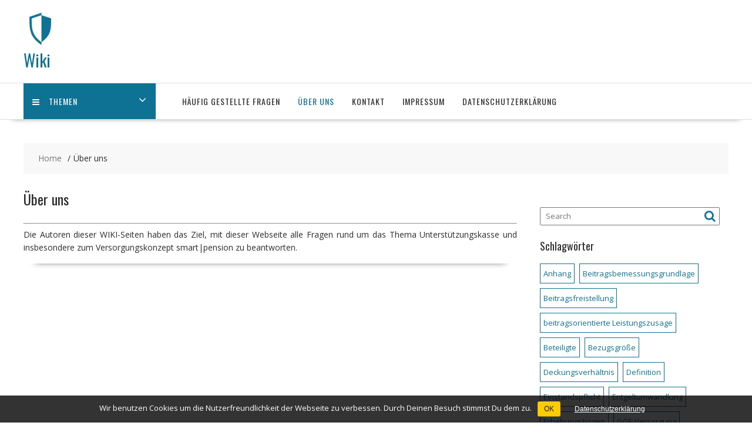

--- FILE ---
content_type: text/html; charset=UTF-8
request_url: https://ukasse.wiki/ueber-uns/
body_size: 9235
content:
<!DOCTYPE html><html lang="de" xmlns="http://www.w3.org/1999/html"><head><meta charset="UTF-8"><meta name="viewport" content="width=device-width, initial-scale=1"><link rel="profile" href="http://gmpg.org/xfn/11"><link rel="pingback" href="https://ukasse.wiki/xmlrpc.php"><link type="text/css" media="all" href="https://ukasse.wiki/wp-content/cache/autoptimize/css/autoptimize_c9d78b91ddb34daed0969b028b6c5649.css" rel="stylesheet" /><title>Über uns - Wiki</title><meta name='robots' content='max-image-preview:large' /><link rel="canonical" href="https://ukasse.wiki/ueber-uns/" /><meta property="og:locale" content="de_DE" /><meta property="og:type" content="article" /><meta property="og:title" content="Über uns - Wiki" /><meta property="og:description" content="Die Autoren dieser WIKI-Seiten haben das Ziel, mit dieser Webseite alle Fragen rund um das Thema Unterstützungskasse und insbesondere zum Versorgungskonzept smart|pension zu beantworten." /><meta property="og:url" content="https://ukasse.wiki/ueber-uns/" /><meta property="og:site_name" content="Wiki" /><meta name="twitter:card" content="summary_large_image" /><meta name="twitter:description" content="Die Autoren dieser WIKI-Seiten haben das Ziel, mit dieser Webseite alle Fragen rund um das Thema Unterstützungskasse und insbesondere zum Versorgungskonzept smart|pension zu beantworten." /><meta name="twitter:title" content="Über uns - Wiki" /> <script type='application/ld+json' class='yoast-schema-graph yoast-schema-graph--main'>{"@context":"https://schema.org","@graph":[{"@type":"Organization","@id":"https://ukasse.wiki/#organization","name":"","url":"https://ukasse.wiki/","sameAs":[]},{"@type":"WebSite","@id":"https://ukasse.wiki/#website","url":"https://ukasse.wiki/","name":"Wiki","publisher":{"@id":"https://ukasse.wiki/#organization"},"potentialAction":{"@type":"SearchAction","target":"https://ukasse.wiki/?s={search_term_string}","query-input":"required name=search_term_string"}},{"@type":"WebPage","@id":"https://ukasse.wiki/ueber-uns/#webpage","url":"https://ukasse.wiki/ueber-uns/","inLanguage":"de","name":"\u00dcber uns - Wiki","isPartOf":{"@id":"https://ukasse.wiki/#website"},"datePublished":"2017-11-29T09:30:14+01:00","dateModified":"2025-12-30T11:51:48+01:00"}]}</script> <link rel='dns-prefetch' href='//fonts.googleapis.com' /><link rel='dns-prefetch' href='//s.w.org' /><link rel="alternate" type="application/rss+xml" title="Wiki &raquo; Feed" href="https://ukasse.wiki/feed/" /><link rel="alternate" type="application/rss+xml" title="Wiki &raquo; Kommentar-Feed" href="https://ukasse.wiki/comments/feed/" /> <script type="text/javascript">window._wpemojiSettings = {"baseUrl":"https:\/\/s.w.org\/images\/core\/emoji\/13.1.0\/72x72\/","ext":".png","svgUrl":"https:\/\/s.w.org\/images\/core\/emoji\/13.1.0\/svg\/","svgExt":".svg","source":{"concatemoji":"https:\/\/ukasse.wiki\/wp-includes\/js\/wp-emoji-release.min.js?ver=5.8.12"}};
			!function(e,a,t){var n,r,o,i=a.createElement("canvas"),p=i.getContext&&i.getContext("2d");function s(e,t){var a=String.fromCharCode;p.clearRect(0,0,i.width,i.height),p.fillText(a.apply(this,e),0,0);e=i.toDataURL();return p.clearRect(0,0,i.width,i.height),p.fillText(a.apply(this,t),0,0),e===i.toDataURL()}function c(e){var t=a.createElement("script");t.src=e,t.defer=t.type="text/javascript",a.getElementsByTagName("head")[0].appendChild(t)}for(o=Array("flag","emoji"),t.supports={everything:!0,everythingExceptFlag:!0},r=0;r<o.length;r++)t.supports[o[r]]=function(e){if(!p||!p.fillText)return!1;switch(p.textBaseline="top",p.font="600 32px Arial",e){case"flag":return s([127987,65039,8205,9895,65039],[127987,65039,8203,9895,65039])?!1:!s([55356,56826,55356,56819],[55356,56826,8203,55356,56819])&&!s([55356,57332,56128,56423,56128,56418,56128,56421,56128,56430,56128,56423,56128,56447],[55356,57332,8203,56128,56423,8203,56128,56418,8203,56128,56421,8203,56128,56430,8203,56128,56423,8203,56128,56447]);case"emoji":return!s([10084,65039,8205,55357,56613],[10084,65039,8203,55357,56613])}return!1}(o[r]),t.supports.everything=t.supports.everything&&t.supports[o[r]],"flag"!==o[r]&&(t.supports.everythingExceptFlag=t.supports.everythingExceptFlag&&t.supports[o[r]]);t.supports.everythingExceptFlag=t.supports.everythingExceptFlag&&!t.supports.flag,t.DOMReady=!1,t.readyCallback=function(){t.DOMReady=!0},t.supports.everything||(n=function(){t.readyCallback()},a.addEventListener?(a.addEventListener("DOMContentLoaded",n,!1),e.addEventListener("load",n,!1)):(e.attachEvent("onload",n),a.attachEvent("onreadystatechange",function(){"complete"===a.readyState&&t.readyCallback()})),(n=t.source||{}).concatemoji?c(n.concatemoji):n.wpemoji&&n.twemoji&&(c(n.twemoji),c(n.wpemoji)))}(window,document,window._wpemojiSettings);</script> <link rel='stylesheet' id='online-shop-googleapis-css'  href='//fonts.googleapis.com/css?family=Oswald%3A400%2C300%7COpen+Sans%3A600%2C400&#038;ver=1.0.0' type='text/css' media='all' /> <script type='text/javascript' id='video-lightbox-js-extra'>var vlpp_vars = {"prettyPhoto_rel":"wp-video-lightbox","animation_speed":"fast","slideshow":"5000","autoplay_slideshow":"false","opacity":"0.80","show_title":"true","allow_resize":"true","allow_expand":"true","default_width":"640","default_height":"480","counter_separator_label":"\/","theme":"pp_default","horizontal_padding":"20","hideflash":"false","wmode":"opaque","autoplay":"false","modal":"false","deeplinking":"false","overlay_gallery":"true","overlay_gallery_max":"30","keyboard_shortcuts":"true","ie6_fallback":"true"};</script> <script type='text/javascript' id='pirate-forms-custom-spam-js-extra'>var pf = {"spam":{"label":"I'm human!","value":"69a970136d"}};</script> <script type='text/javascript' id='responsive-lightbox-js-extra'>var rlArgs = {"script":"prettyphoto","selector":"lightbox","customEvents":"","activeGalleries":"1","animationSpeed":"normal","slideshow":"0","slideshowDelay":"5000","slideshowAutoplay":"0","opacity":"0.75","showTitle":"1","allowResize":"1","allowExpand":"1","width":"1080","height":"720","separator":"\/","theme":"pp_default","horizontalPadding":"20","hideFlash":"0","wmode":"opaque","videoAutoplay":"0","modal":"0","deeplinking":"0","overlayGallery":"1","keyboardShortcuts":"1","social":"0","woocommerce_gallery":"0","ajaxurl":"https:\/\/ukasse.wiki\/wp-admin\/admin-ajax.php","nonce":"acde078460"};</script> <!--[if lt IE 9]> <script type='text/javascript' src='https://ukasse.wiki/wp-content/themes/online-shop/assets/library/html5shiv/html5shiv.min.js?ver=3.7.3' id='html5shiv-js'></script> <![endif]--> <!--[if lt IE 9]> <script type='text/javascript' src='https://ukasse.wiki/wp-content/themes/online-shop/assets/library/respond/respond.min.js?ver=1.4.2' id='respond-js'></script> <![endif]--><link rel="https://api.w.org/" href="https://ukasse.wiki/wp-json/" /><link rel="alternate" type="application/json" href="https://ukasse.wiki/wp-json/wp/v2/pages/24" /><link rel="EditURI" type="application/rsd+xml" title="RSD" href="https://ukasse.wiki/xmlrpc.php?rsd" /><link rel="wlwmanifest" type="application/wlwmanifest+xml" href="https://ukasse.wiki/wp-includes/wlwmanifest.xml" /><meta name="generator" content="WordPress 5.8.12" /><link rel='shortlink' href='https://ukasse.wiki/?p=24' /><link rel="alternate" type="application/json+oembed" href="https://ukasse.wiki/wp-json/oembed/1.0/embed?url=https%3A%2F%2Fukasse.wiki%2Fueber-uns%2F" /><link rel="alternate" type="text/xml+oembed" href="https://ukasse.wiki/wp-json/oembed/1.0/embed?url=https%3A%2F%2Fukasse.wiki%2Fueber-uns%2F&#038;format=xml" /> <script type="text/javascript">(function(url){
	if(/(?:Chrome\/26\.0\.1410\.63 Safari\/537\.31|WordfenceTestMonBot)/.test(navigator.userAgent)){ return; }
	var addEvent = function(evt, handler) {
		if (window.addEventListener) {
			document.addEventListener(evt, handler, false);
		} else if (window.attachEvent) {
			document.attachEvent('on' + evt, handler);
		}
	};
	var removeEvent = function(evt, handler) {
		if (window.removeEventListener) {
			document.removeEventListener(evt, handler, false);
		} else if (window.detachEvent) {
			document.detachEvent('on' + evt, handler);
		}
	};
	var evts = 'contextmenu dblclick drag dragend dragenter dragleave dragover dragstart drop keydown keypress keyup mousedown mousemove mouseout mouseover mouseup mousewheel scroll'.split(' ');
	var logHuman = function() {
		if (window.wfLogHumanRan) { return; }
		window.wfLogHumanRan = true;
		var wfscr = document.createElement('script');
		wfscr.type = 'text/javascript';
		wfscr.async = true;
		wfscr.src = url + '&r=' + Math.random();
		(document.getElementsByTagName('head')[0]||document.getElementsByTagName('body')[0]).appendChild(wfscr);
		for (var i = 0; i < evts.length; i++) {
			removeEvent(evts[i], logHuman);
		}
	};
	for (var i = 0; i < evts.length; i++) {
		addEvent(evts[i], logHuman);
	}
})('//ukasse.wiki/?wordfence_lh=1&hid=B2E2FF605E947EC14CFFB6C539E00310');</script> <script>WP_VIDEO_LIGHTBOX_VERSION="1.8.8";
            WP_VID_LIGHTBOX_URL="https://ukasse.wiki/wp-content/plugins/wp-video-lightbox";
                        function wpvl_paramReplace(name, string, value) {
                // Find the param with regex
                // Grab the first character in the returned string (should be ? or &)
                // Replace our href string with our new value, passing on the name and delimeter

                var re = new RegExp("[\?&]" + name + "=([^&#]*)");
                var matches = re.exec(string);
                var newString;

                if (matches === null) {
                    // if there are no params, append the parameter
                    newString = string + '?' + name + '=' + value;
                } else {
                    var delimeter = matches[0].charAt(0);
                    newString = string.replace(re, delimeter + name + "=" + value);
                }
                return newString;
            }</script> </head><body class="page-template-default page page-id-24 wp-custom-logo cookies-not-set columns-4 at-sticky-sidebar left-logo-right-ads right-sidebar group-blog"><div id="page" class="hfeed site"> <a class="skip-link screen-reader-text" href="#content" title="link">Skip to content</a><header id="masthead" class="site-header"><div class="header-wrapper clearfix"><div class="wrapper"><div class="site-logo"> <a href="https://ukasse.wiki/" class="custom-logo-link" rel="home"><img width="290" height="70" src="https://ukasse.wiki/wp-content/uploads/2018/03/cropped-wiki-logo.png" class="custom-logo" alt="Wiki" /></a><div class='site-title-tagline'><p class="site-title"> <a href="https://ukasse.wiki/" rel="home">Wiki</a></p></div></div><div class='center-wrapper-mx-width'><div class="header-ads-adv-search float-right"></div></div></div><div class="clearfix"></div><div class="navigation-wrapper"><nav id="site-navigation" class="main-navigation  online-shop-enable-sticky-menu  online-shop-enable-special-menu  clearfix"><div class="header-main-menu wrapper clearfix"><ul class="menu special-menu-wrapper"><li class="menu-item menu-item-has-children"> <a href="javascript:void(0)" class="special-menu"> <i class="fa fa-navicon toggle"></i>Themen </a><ul id="menu-wiki" class="sub-menu special-sub-menu"><li id="menu-item-806" class="menu-item menu-item-type-taxonomy menu-item-object-category menu-item-has-children menu-item-806"><a href="https://ukasse.wiki/category/die-unterstuetzungskasse-als-durchfuehrungsweg/">Die Unterstützungskasse als Durchführungsweg</a><ul class="sub-menu"><li id="menu-item-807" class="menu-item menu-item-type-post_type menu-item-object-post menu-item-807"><a href="https://ukasse.wiki/rechtsfaehigkeit/">1.) Rechtsfähige Versorgungseinrichtung</a></li><li id="menu-item-808" class="menu-item menu-item-type-post_type menu-item-object-post menu-item-808"><a href="https://ukasse.wiki/rechtsanspruch-fehlender/">2.) Fehlender Rechtsanspruch</a></li><li id="menu-item-809" class="menu-item menu-item-type-post_type menu-item-object-post menu-item-809"><a href="https://ukasse.wiki/3-versorgungszweck/">3.) Versorgungszweck</a></li></ul></li><li id="menu-item-819" class="menu-item menu-item-type-taxonomy menu-item-object-category menu-item-has-children menu-item-819"><a href="https://ukasse.wiki/category/die-unterstuetzungskasse-als-durchfuehrungsweg/der-durchfuehrungsweg/">Der Durchführungsweg</a><ul class="sub-menu"><li id="menu-item-820" class="menu-item menu-item-type-post_type menu-item-object-post menu-item-820"><a href="https://ukasse.wiki/rechtsfaehigkeit/">1.) Rechtsfähige Versorgungseinrichtung</a></li><li id="menu-item-821" class="menu-item menu-item-type-post_type menu-item-object-post menu-item-821"><a href="https://ukasse.wiki/rechtsanspruch-fehlender/">2.) Fehlender Rechtsanspruch</a></li><li id="menu-item-822" class="menu-item menu-item-type-post_type menu-item-object-post menu-item-822"><a href="https://ukasse.wiki/3-versorgungszweck/">3.) Versorgungszweck</a></li></ul></li><li id="menu-item-810" class="menu-item menu-item-type-taxonomy menu-item-object-category menu-item-has-children menu-item-810"><a href="https://ukasse.wiki/category/www-ukasse-wiki-faq/">Allgemeine Fragen</a><ul class="sub-menu"><li id="menu-item-811" class="menu-item menu-item-type-post_type menu-item-object-post menu-item-811"><a href="https://ukasse.wiki/anpassungspruefungspflicht/">Anpassungsprüfungspflicht</a></li><li id="menu-item-812" class="menu-item menu-item-type-post_type menu-item-object-post menu-item-812"><a href="https://ukasse.wiki/bietet-die-wertpapiergebundene-pensionszusage-den-gleichen-effekt-wie-smartpension/">Bietet die wertpapiergebundene Pensionszusage den gleichen Effekt wie smart|pension?</a></li><li id="menu-item-814" class="menu-item menu-item-type-post_type menu-item-object-post menu-item-814"><a href="https://ukasse.wiki/bis-zu-welcher-hoehe-der-versorgung-greift-der-insolvenzschutz/">Bis zu welcher Höhe der Versorgung greift der Insolvenzschutz?</a></li><li id="menu-item-813" class="menu-item menu-item-type-post_type menu-item-object-post menu-item-813"><a href="https://ukasse.wiki/bis-wann-muessen-dem-psv-die-versorgungen-gemeldet-werden/">Bis wann müssen dem PSV die Versorgungen gemeldet werden?</a></li><li id="menu-item-815" class="menu-item menu-item-type-post_type menu-item-object-post menu-item-815"><a href="https://ukasse.wiki/bleibt-es-bei-der-beitragspflicht-zur-insolvenzsicherung-bei-abschluss-von-rueckdeckungsversicherungen/">Bleibt es bei der Beitragspflicht zur Insolvenzsicherung bei Abschluss von Rückdeckungsversicherungen?</a></li><li id="menu-item-816" class="menu-item menu-item-type-post_type menu-item-object-post menu-item-816"><a href="https://ukasse.wiki/der-anspruch-auf-entgeltumwandlung-in-der-unterstuetzungskasse/">Der Anspruch auf Entgeltumwandlung in der Unterstützungskasse</a></li><li id="menu-item-817" class="menu-item menu-item-type-post_type menu-item-object-post menu-item-817"><a href="https://ukasse.wiki/gibt-es-fuer-das-traegerunternehmen-eine-nachschussverpflichtung/">Gibt es für das Trägerunternehmen eine Nachschussverpflichtung?</a></li><li id="menu-item-818" class="menu-item menu-item-type-post_type menu-item-object-post menu-item-818"><a href="https://ukasse.wiki/gibt-es-moeglichkeiten-die-beitraege-an-die-unterstuetzungskasse-zu-reduzieren/">Gibt es Möglichkeiten die Beiträge an die Unterstützungskasse zu reduzieren? </a></li></ul></li><li id="menu-item-823" class="menu-item menu-item-type-taxonomy menu-item-object-category menu-item-has-children menu-item-823"><a href="https://ukasse.wiki/category/glossar/">Glossar zur Unterstützungskasse</a><ul class="sub-menu"><li id="menu-item-824" class="menu-item menu-item-type-post_type menu-item-object-post menu-item-824"><a href="https://ukasse.wiki/anhang/">Anhang</a></li><li id="menu-item-825" class="menu-item menu-item-type-post_type menu-item-object-post menu-item-825"><a href="https://ukasse.wiki/anpassungspruefungspflicht/">Anpassungsprüfungspflicht</a></li><li id="menu-item-826" class="menu-item menu-item-type-post_type menu-item-object-post menu-item-826"><a href="https://ukasse.wiki/kassenvermoegen-tatsaechliches/">Kassenvermögen, tatsächliches</a></li><li id="menu-item-827" class="menu-item menu-item-type-post_type menu-item-object-post menu-item-827"><a href="https://ukasse.wiki/kassenvermoegen-zulaessiges/">Kassenvermögen, zulässiges</a></li><li id="menu-item-828" class="menu-item menu-item-type-post_type menu-item-object-post menu-item-828"><a href="https://ukasse.wiki/unmittelbare-versorgungszusage/">unmittelbare Versorgungszusage</a></li><li id="menu-item-829" class="menu-item menu-item-type-post_type menu-item-object-post menu-item-829"><a href="https://ukasse.wiki/leistungsplan/">Was ist ein Leistungsplan?</a></li><li id="menu-item-830" class="menu-item menu-item-type-post_type menu-item-object-post menu-item-830"><a href="https://ukasse.wiki/traegerunternehmen/">Wer wird als Trägerunternehmen bezeichnet?</a></li><li id="menu-item-831" class="menu-item menu-item-type-post_type menu-item-object-post menu-item-831"><a href="https://ukasse.wiki/zuwendungen/">Was sind Zuwendungen?</a></li></ul></li><li id="menu-item-832" class="menu-item menu-item-type-taxonomy menu-item-object-category menu-item-has-children menu-item-832"><a href="https://ukasse.wiki/category/grundlagen/">Grundlagen der Unterstützungskasse</a><ul class="sub-menu"><li id="menu-item-833" class="menu-item menu-item-type-post_type menu-item-object-post menu-item-833"><a href="https://ukasse.wiki/bewertung-der-versorgungsverpflichtungen/">Bewertung der Versorgungsverpflichtungen</a></li><li id="menu-item-834" class="menu-item menu-item-type-post_type menu-item-object-post menu-item-834"><a href="https://ukasse.wiki/beziehungen-zwischen-den-beteiligten/">Beziehungen zwischen den Beteiligten</a></li><li id="menu-item-835" class="menu-item menu-item-type-post_type menu-item-object-post menu-item-835"><a href="https://ukasse.wiki/der-anspruch-auf-entgeltumwandlung-in-der-unterstuetzungskasse/">Der Anspruch auf Entgeltumwandlung in der Unterstützungskasse</a></li><li id="menu-item-836" class="menu-item menu-item-type-post_type menu-item-object-post menu-item-836"><a href="https://ukasse.wiki/erscheinungsformen/">Erscheinungsformen</a></li><li id="menu-item-837" class="menu-item menu-item-type-post_type menu-item-object-post menu-item-837"><a href="https://ukasse.wiki/122-2/">Grundsatz der Segmentierung</a></li><li id="menu-item-838" class="menu-item menu-item-type-post_type menu-item-object-post menu-item-838"><a href="https://ukasse.wiki/keine-zuschussverpflichtung-des-arbeitgebers-bei-einer-unterstuetzungskasse/">Keine Zuschussverpflichtung des Arbeitgebers bei einer Unterstützungskasse</a></li><li id="menu-item-839" class="menu-item menu-item-type-post_type menu-item-object-post menu-item-839"><a href="https://ukasse.wiki/liquidation-des-traegerunternehmens/">Liquidation des Trägerunternehmens</a></li><li id="menu-item-840" class="menu-item menu-item-type-post_type menu-item-object-post menu-item-840"><a href="https://ukasse.wiki/mitwirkungs-bzw-informationsrecht-der-versorgungsberechtigten/">Mitwirkungs- bzw. Informationsrecht der Versorgungsberechtigten</a></li><li id="menu-item-841" class="menu-item menu-item-type-post_type menu-item-object-post menu-item-841"><a href="https://ukasse.wiki/insolvenzsicherung-von-unterstuetzungskassenversorgungen/">Warum gibt es die gesetzliche Insolvenzsicherungspflicht?</a></li></ul></li><li id="menu-item-842" class="menu-item menu-item-type-taxonomy menu-item-object-category menu-item-has-children menu-item-842"><a href="https://ukasse.wiki/category/smartpension/">smart|pension</a><ul class="sub-menu"><li id="menu-item-843" class="menu-item menu-item-type-post_type menu-item-object-post menu-item-843"><a href="https://ukasse.wiki/bietet-die-wertpapiergebundene-pensionszusage-den-gleichen-effekt-wie-smartpension/">Bietet die wertpapiergebundene Pensionszusage den gleichen Effekt wie smart|pension?</a></li><li id="menu-item-844" class="menu-item menu-item-type-post_type menu-item-object-post menu-item-844"><a href="https://ukasse.wiki/gibt-es-fuer-das-traegerunternehmen-eine-nachschussverpflichtung/">Gibt es für das Trägerunternehmen eine Nachschussverpflichtung?</a></li><li id="menu-item-845" class="menu-item menu-item-type-post_type menu-item-object-post menu-item-845"><a href="https://ukasse.wiki/was-ist-smartpension/">Was ist smart|pension?</a></li><li id="menu-item-846" class="menu-item menu-item-type-post_type menu-item-object-post menu-item-846"><a href="https://ukasse.wiki/welche-bedeutung-hat-die-lebenserwartung/">Welche Bedeutung hat die Lebenserwartung?</a></li><li id="menu-item-847" class="menu-item menu-item-type-post_type menu-item-object-post menu-item-847"><a href="https://ukasse.wiki/wer-steht-hinter-smartpension/">Wer steht hinter smart|pension?</a></li><li id="menu-item-848" class="menu-item menu-item-type-post_type menu-item-object-post menu-item-848"><a href="https://ukasse.wiki/wie-erfolgt-die-aufnahme-in-das-versorgungswerk/">Wie erfolgt die Aufnahme in das Versorgungswerk?</a></li><li id="menu-item-849" class="menu-item menu-item-type-post_type menu-item-object-post menu-item-849"><a href="https://ukasse.wiki/wie-erfolgt-die-aufnahme-in-das-versorgungswerk-alternative-1/">Wie erfolgt die Aufnahme in das Versorgungswerk? – Alternative 1 –</a></li><li id="menu-item-850" class="menu-item menu-item-type-post_type menu-item-object-post menu-item-850"><a href="https://ukasse.wiki/wie-erfolgt-die-aufnahme-in-das-versorgungswerk-alternative-2/">Wie erfolgt die Aufnahme in das Versorgungswerk? – Alternative 2 –</a></li><li id="menu-item-851" class="menu-item menu-item-type-post_type menu-item-object-post menu-item-851"><a href="https://ukasse.wiki/wie-erhalte-ich-ein-angebot-zu-smartpension/">Wie erhalte ich ein Angebot zu smart|pension?</a></li><li id="menu-item-852" class="menu-item menu-item-type-post_type menu-item-object-post menu-item-852"><a href="https://ukasse.wiki/wie-funktioniert-smartpension/">Wie funktioniert smart|pension?</a></li></ul></li><li id="menu-item-853" class="menu-item menu-item-type-taxonomy menu-item-object-category menu-item-has-children menu-item-853"><a href="https://ukasse.wiki/category/steuerfreiheit-der-unterstuetzungskasse/">Steuerfreiheit der Unterstützungskasse</a><ul class="sub-menu"><li id="menu-item-854" class="menu-item menu-item-type-post_type menu-item-object-post menu-item-854"><a href="https://ukasse.wiki/soziale-einrichtung/">Soziale Einrichtung</a></li></ul></li></ul><div class="responsive-special-sub-menu clearfix"></div></li></ul><div class="acmethemes-nav"><ul id="menu-pages" class="menu"><li id="menu-item-925" class="menu-item menu-item-type-post_type menu-item-object-page menu-item-home menu-item-925"><a href="https://ukasse.wiki/">Häufig gestellte Fragen</a></li><li id="menu-item-855" class="menu-item menu-item-type-post_type menu-item-object-page current-menu-item page_item page-item-24 current_page_item menu-item-855"><a href="https://ukasse.wiki/ueber-uns/" aria-current="page">Über uns</a></li><li id="menu-item-856" class="menu-item menu-item-type-post_type menu-item-object-page menu-item-856"><a href="https://ukasse.wiki/kontakt/">Kontakt</a></li><li id="menu-item-857" class="menu-item menu-item-type-post_type menu-item-object-page menu-item-857"><a href="https://ukasse.wiki/impressum/">Impressum</a></li><li id="menu-item-1007" class="menu-item menu-item-type-post_type menu-item-object-page menu-item-1007"><a href="https://ukasse.wiki/datenschutzerklaerung/">Datenschutzerklärung</a></li></ul></div></div><div class="responsive-slick-menu clearfix"></div></nav></div></div></header><div class="content-wrapper clearfix"><div id="content" class="wrapper site-content"><div class='breadcrumbs clearfix'><div id='online-shop-breadcrumbs'><div role="navigation" aria-label="Breadcrumbs" class="breadcrumb-trail breadcrumbs" itemprop="breadcrumb"><ul class="trail-items" itemscope itemtype="http://schema.org/BreadcrumbList"><meta name="numberOfItems" content="2" /><meta name="itemListOrder" content="Ascending" /><li itemprop="itemListElement" itemscope itemtype="http://schema.org/ListItem" class="trail-item trail-begin"><a href="https://ukasse.wiki/" rel="home" itemprop="item"><span itemprop="name">Home</span></a><meta itemprop="position" content="1" /></li><li itemprop="itemListElement" itemscope itemtype="http://schema.org/ListItem" class="trail-item trail-end"><span itemprop="item"><span itemprop="name">Über uns</span></span><meta itemprop="position" content="2" /></li></ul></div></div></div><div class='clear'></div><div id="primary" class="content-area"><main id="main" class="site-main"><article id="post-24" class="blog-no-image post-24 page type-page status-publish hentry"><header class="entry-header"><h1 class="entry-title">Über uns</h1></header><div class="entry-content clearfix"><hr /><p style="text-align: justify;">Die Autoren dieser WIKI-Seiten haben das Ziel, mit dieser Webseite alle Fragen rund um das Thema Unterstützungskasse und insbesondere zum Versorgungskonzept smart|pension zu beantworten.</p></div></article></main></div><div id="secondary-right" class="widget-area sidebar secondary-sidebar float-right" role="complementary"><div id="sidebar-section-top" class="widget-area sidebar clearfix"><aside id="search-2" class="widget widget_search"><div class="search-block"><form action="https://ukasse.wiki" class="searchform" id="searchform" method="get" role="search"><div> <label for="menu-search" class="screen-reader-text"></label> <input type="text"  placeholder="Search"  id="menu-search" name="s" value=""> <button class="fa fa-search" type="submit" id="searchsubmit"></button></div></form></div></aside><aside id="tag_cloud-5" class="widget widget_tag_cloud"><div class="at-title-action-wrapper clearfix"><h3 class="widget-title">Schlagwörter</h3></div><div class="tagcloud"><a href="https://ukasse.wiki/tag/anhang/" class="tag-cloud-link tag-link-43 tag-link-position-1" style="font-size: 13.25pt;" aria-label="Anhang (2 Einträge)">Anhang</a> <a href="https://ukasse.wiki/tag/beitragsbemessungsgrundlage/" class="tag-cloud-link tag-link-33 tag-link-position-2" style="font-size: 8pt;" aria-label="Beitragsbemessungsgrundlage (1 Eintrag)">Beitragsbemessungsgrundlage</a> <a href="https://ukasse.wiki/tag/beitragsfreistellung/" class="tag-cloud-link tag-link-144 tag-link-position-3" style="font-size: 13.25pt;" aria-label="Beitragsfreistellung (2 Einträge)">Beitragsfreistellung</a> <a href="https://ukasse.wiki/tag/beitragsorientierte-leistungszusage/" class="tag-cloud-link tag-link-37 tag-link-position-4" style="font-size: 8pt;" aria-label="beitragsorientierte Leistungszusage (1 Eintrag)">beitragsorientierte Leistungszusage</a> <a href="https://ukasse.wiki/tag/beteiligte/" class="tag-cloud-link tag-link-21 tag-link-position-5" style="font-size: 8pt;" aria-label="Beteiligte (1 Eintrag)">Beteiligte</a> <a href="https://ukasse.wiki/tag/bezugsgroesse/" class="tag-cloud-link tag-link-72 tag-link-position-6" style="font-size: 13.25pt;" aria-label="Bezugsgröße (2 Einträge)">Bezugsgröße</a> <a href="https://ukasse.wiki/tag/deckungsverhaeltnis/" class="tag-cloud-link tag-link-24 tag-link-position-7" style="font-size: 8pt;" aria-label="Deckungsverhältnis (1 Eintrag)">Deckungsverhältnis</a> <a href="https://ukasse.wiki/tag/definition/" class="tag-cloud-link tag-link-17 tag-link-position-8" style="font-size: 8pt;" aria-label="Definition (1 Eintrag)">Definition</a> <a href="https://ukasse.wiki/tag/einstandspflicht/" class="tag-cloud-link tag-link-57 tag-link-position-9" style="font-size: 13.25pt;" aria-label="Einstandspflicht (2 Einträge)">Einstandspflicht</a> <a href="https://ukasse.wiki/tag/entgeltumwandlung/" class="tag-cloud-link tag-link-105 tag-link-position-10" style="font-size: 22pt;" aria-label="Entgeltumwandlung (5 Einträge)">Entgeltumwandlung</a> <a href="https://ukasse.wiki/tag/erhebungsbogen/" class="tag-cloud-link tag-link-34 tag-link-position-11" style="font-size: 13.25pt;" aria-label="Erhebungsbogen (2 Einträge)">Erhebungsbogen</a> <a href="https://ukasse.wiki/tag/ggf-versorgung/" class="tag-cloud-link tag-link-194 tag-link-position-12" style="font-size: 13.25pt;" aria-label="GGF-Versorgung (2 Einträge)">GGF-Versorgung</a> <a href="https://ukasse.wiki/tag/gmbh-co-kg/" class="tag-cloud-link tag-link-199 tag-link-position-13" style="font-size: 13.25pt;" aria-label="GmbH &amp; Co. KG (2 Einträge)">GmbH &amp; Co. KG</a> <a href="https://ukasse.wiki/tag/gruppen-unterstuetzungskasse/" class="tag-cloud-link tag-link-19 tag-link-position-14" style="font-size: 8pt;" aria-label="Gruppen-Unterstützungskasse (1 Eintrag)">Gruppen-Unterstützungskasse</a> <a href="https://ukasse.wiki/tag/herrenlose-unterstuetzungskasse/" class="tag-cloud-link tag-link-40 tag-link-position-15" style="font-size: 8pt;" aria-label="herrenlose Unterstützungskasse (1 Eintrag)">herrenlose Unterstützungskasse</a> <a href="https://ukasse.wiki/tag/insolvenz/" class="tag-cloud-link tag-link-14 tag-link-position-16" style="font-size: 8pt;" aria-label="Insolvenz (1 Eintrag)">Insolvenz</a> <a href="https://ukasse.wiki/tag/insolvenzsicherung/" class="tag-cloud-link tag-link-31 tag-link-position-17" style="font-size: 8pt;" aria-label="Insolvenzsicherung (1 Eintrag)">Insolvenzsicherung</a> <a href="https://ukasse.wiki/tag/kapitalzahlung/" class="tag-cloud-link tag-link-187 tag-link-position-18" style="font-size: 13.25pt;" aria-label="Kapitalzahlung (2 Einträge)">Kapitalzahlung</a> <a href="https://ukasse.wiki/tag/kommandistin/" class="tag-cloud-link tag-link-200 tag-link-position-19" style="font-size: 13.25pt;" aria-label="Kommandistin (2 Einträge)">Kommandistin</a> <a href="https://ukasse.wiki/tag/komplementaerin/" class="tag-cloud-link tag-link-201 tag-link-position-20" style="font-size: 13.25pt;" aria-label="Komplementärin (2 Einträge)">Komplementärin</a> <a href="https://ukasse.wiki/tag/kstdv/" class="tag-cloud-link tag-link-30 tag-link-position-21" style="font-size: 8pt;" aria-label="KStDV (1 Eintrag)">KStDV</a> <a href="https://ukasse.wiki/tag/kurztestat/" class="tag-cloud-link tag-link-74 tag-link-position-22" style="font-size: 13.25pt;" aria-label="Kurztestat (2 Einträge)">Kurztestat</a> <a href="https://ukasse.wiki/tag/kuendigung/" class="tag-cloud-link tag-link-145 tag-link-position-23" style="font-size: 13.25pt;" aria-label="Kündigung (2 Einträge)">Kündigung</a> <a href="https://ukasse.wiki/tag/lebenserwartung/" class="tag-cloud-link tag-link-82 tag-link-position-24" style="font-size: 16.75pt;" aria-label="Lebenserwartung (3 Einträge)">Lebenserwartung</a> <a href="https://ukasse.wiki/tag/mitwirkungsrecht/" class="tag-cloud-link tag-link-79 tag-link-position-25" style="font-size: 13.25pt;" aria-label="Mitwirkungsrecht (2 Einträge)">Mitwirkungsrecht</a> <a href="https://ukasse.wiki/tag/nachschussverpflichtung/" class="tag-cloud-link tag-link-84 tag-link-position-26" style="font-size: 16.75pt;" aria-label="Nachschussverpflichtung (3 Einträge)">Nachschussverpflichtung</a> <a href="https://ukasse.wiki/tag/pensionszusage/" class="tag-cloud-link tag-link-49 tag-link-position-27" style="font-size: 13.25pt;" aria-label="Pensionszusage (2 Einträge)">Pensionszusage</a> <a href="https://ukasse.wiki/tag/psvag/" class="tag-cloud-link tag-link-114 tag-link-position-28" style="font-size: 13.25pt;" aria-label="PSVaG (2 Einträge)">PSVaG</a> <a href="https://ukasse.wiki/tag/rechtsanspruch/" class="tag-cloud-link tag-link-18 tag-link-position-29" style="font-size: 13.25pt;" aria-label="Rechtsanspruch (2 Einträge)">Rechtsanspruch</a> <a href="https://ukasse.wiki/tag/rechtsbeziehung/" class="tag-cloud-link tag-link-22 tag-link-position-30" style="font-size: 8pt;" aria-label="Rechtsbeziehung (1 Eintrag)">Rechtsbeziehung</a> <a href="https://ukasse.wiki/tag/rueckdeckung/" class="tag-cloud-link tag-link-23 tag-link-position-31" style="font-size: 8pt;" aria-label="Rückdeckung (1 Eintrag)">Rückdeckung</a> <a href="https://ukasse.wiki/tag/rueckdeckungsversicherung/" class="tag-cloud-link tag-link-101 tag-link-position-32" style="font-size: 13.25pt;" aria-label="Rückdeckungsversicherung (2 Einträge)">Rückdeckungsversicherung</a> <a href="https://ukasse.wiki/tag/schriftformerfordernis/" class="tag-cloud-link tag-link-153 tag-link-position-33" style="font-size: 13.25pt;" aria-label="Schriftformerfordernis (2 Einträge)">Schriftformerfordernis</a> <a href="https://ukasse.wiki/tag/segmentierung/" class="tag-cloud-link tag-link-29 tag-link-position-34" style="font-size: 8pt;" aria-label="Segmentierung (1 Eintrag)">Segmentierung</a> <a href="https://ukasse.wiki/tag/sicherungsbeitrag/" class="tag-cloud-link tag-link-32 tag-link-position-35" style="font-size: 8pt;" aria-label="Sicherungsbeitrag (1 Eintrag)">Sicherungsbeitrag</a> <a href="https://ukasse.wiki/tag/smartpension/" class="tag-cloud-link tag-link-36 tag-link-position-36" style="font-size: 13.25pt;" aria-label="SMARTpension® (2 Einträge)">SMARTpension®</a> <a href="https://ukasse.wiki/tag/soziale-einrichtung/" class="tag-cloud-link tag-link-20 tag-link-position-37" style="font-size: 13.25pt;" aria-label="soziale Einrichtung (2 Einträge)">soziale Einrichtung</a> <a href="https://ukasse.wiki/tag/tatsaechliches-kassenvermoegen/" class="tag-cloud-link tag-link-39 tag-link-position-38" style="font-size: 8pt;" aria-label="tatsächliches Kassenvermögen (1 Eintrag)">tatsächliches Kassenvermögen</a> <a href="https://ukasse.wiki/tag/traegerunternehmen/" class="tag-cloud-link tag-link-28 tag-link-position-39" style="font-size: 13.25pt;" aria-label="Trägerunternehmen (2 Einträge)">Trägerunternehmen</a> <a href="https://ukasse.wiki/tag/unterstuetzungskasse/" class="tag-cloud-link tag-link-7 tag-link-position-40" style="font-size: 8pt;" aria-label="unterstützungskasse (1 Eintrag)">unterstützungskasse</a> <a href="https://ukasse.wiki/tag/unverfallbarkeit/" class="tag-cloud-link tag-link-115 tag-link-position-41" style="font-size: 13.25pt;" aria-label="Unverfallbarkeit (2 Einträge)">Unverfallbarkeit</a> <a href="https://ukasse.wiki/tag/valutaverhaeltnis/" class="tag-cloud-link tag-link-25 tag-link-position-42" style="font-size: 8pt;" aria-label="Valutaverhältnis (1 Eintrag)">Valutaverhältnis</a> <a href="https://ukasse.wiki/tag/versorgungszusage/" class="tag-cloud-link tag-link-123 tag-link-position-43" style="font-size: 13.25pt;" aria-label="Versorgungszusage (2 Einträge)">Versorgungszusage</a> <a href="https://ukasse.wiki/tag/zulaessiges-kassenvermoegen/" class="tag-cloud-link tag-link-38 tag-link-position-44" style="font-size: 8pt;" aria-label="zulässiges Kassenvermögen (1 Eintrag)">zulässiges Kassenvermögen</a> <a href="https://ukasse.wiki/tag/zuwendung/" class="tag-cloud-link tag-link-27 tag-link-position-45" style="font-size: 13.25pt;" aria-label="Zuwendung (2 Einträge)">Zuwendung</a></div></aside></div></div></div></div><div class="clearfix"></div><footer id="colophon" class="site-footer"><div class="footer-wrapper"><div class="top-bottom wrapper"><div class="clearfix"></div></div><div class="footer-copyright"><div class="wrapper"><div class="site-info-left"><aside id="custom_html-3" class="widget_text widget widget_custom_html"><div class="textwidget custom-html-widget"><a href="http://koelnerpm.de/" target="_blank" style="color: #000;position: relative;top: 1.5em;" rel="noopener">zur Seite der Kölner Pensionsmanagement GmbH »</a></div></aside></div><div class="site-info"> <span> Copyright © Unterstützungskasse - Wiki </span> <span>Online Shop by <a href="http://www.acmethemes.com/" rel="designer">Acme Themes</a></span></div></div><div class="clearfix"></div></div></div></footer></div> <script type='text/javascript' id='cookie-notice-front-js-extra'>var cnArgs = {"ajaxurl":"https:\/\/ukasse.wiki\/wp-admin\/admin-ajax.php","hideEffect":"slide","onScroll":"no","onScrollOffset":"100","cookieName":"cookie_notice_accepted","cookieValue":"true","cookieTime":"2592000","cookiePath":"\/","cookieDomain":"","redirection":"","cache":"","refuse":"no","revoke_cookies":"0","revoke_cookies_opt":"automatic","secure":"1"};</script> <script type='text/javascript' id='bellows-js-extra'>var bellows_data = {"config":{"main":{"folding":"single","current":"off"}},"v":"1.2.1"};</script> <script type='text/javascript' id='wstbLayout-js-extra'>var stbUserOptions = {"mode":"css","cssOptions":{"roundedCorners":true,"mbottom":10,"imgHide":"https:\/\/ukasse.wiki\/wp-content\/plugins\/wp-special-textboxes\/themes\/stb-dark\/minus.png","imgShow":"https:\/\/ukasse.wiki\/wp-content\/plugins\/wp-special-textboxes\/themes\/stb-dark\/plus.png","strHide":"Hide","strShow":"Show"}};</script> <script type="text/javascript" id="slb_context">if ( !!window.jQuery ) {(function($){$(document).ready(function(){if ( !!window.SLB ) { {$.extend(SLB, {"context":["public","user_guest"]});} }})})(jQuery);}</script> <div id="cookie-notice" role="banner" class="cn-bottom bootstrap" style="color: #fff; background-color: #000;"><div class="cookie-notice-container"><span id="cn-notice-text">Wir benutzen Cookies um die Nutzerfreundlichkeit der Webseite zu verbessen. Durch Deinen Besuch stimmst Du dem zu.</span><a href="#" id="cn-accept-cookie" data-cookie-set="accept" class="cn-set-cookie cn-button bootstrap button">OK</a><a href="https://ukasse.wiki/datenschutzerklaerung/" target="_blank" id="cn-more-info" class="cn-more-info cn-button bootstrap button">Datenschutzerklärung</a></div></div><script type="text/javascript" defer src="https://ukasse.wiki/wp-content/cache/autoptimize/js/autoptimize_8359a115bfcc3a845e86c4d56106dbd5.js"></script></body></html>